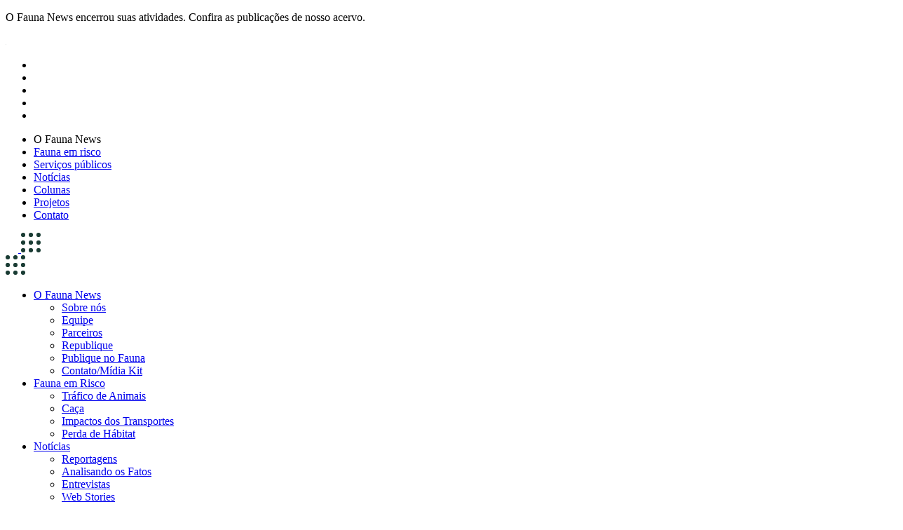

--- FILE ---
content_type: text/html; charset=UTF-8
request_url: https://faunanews.com.br/naja-kaouthia-mas-poderia-ser-naja-coach-a-que-nos-ensinou-o-perigo-de-manter-animais-silvestres-em-cativeiro-domestico/
body_size: 17928
content:
<!DOCTYPE html><html dir="ltr" lang="pt-BR" prefix="og: https://ogp.me/ns#" class="no-js"><head><script data-no-optimize="1">var litespeed_docref=sessionStorage.getItem("litespeed_docref");litespeed_docref&&(Object.defineProperty(document,"referrer",{get:function(){return litespeed_docref}}),sessionStorage.removeItem("litespeed_docref"));</script><meta charset="UTF-8"><meta http-equiv="X-UA-Compatible" content="IE=edge,chrome=1"><meta name="viewport" content="width=device-width, initial-scale=1, shrink-to-fit=no"> <script type="litespeed/javascript" data-src="https://www.googletagmanager.com/gtag/js?id=G-CTR51VDME5"></script> <script type="litespeed/javascript">window.dataLayer=window.dataLayer||[];function gtag(){dataLayer.push(arguments)}
gtag('js',new Date());gtag('config','G-CTR51VDME5')</script> <link rel="icon" href="https://faunanews.com.br/wp-content/themes/faunanews/assets/images/favicon.png" /><title>Naja kaouthia, mas poderia ser Naja coach, a que nos ensinou o perigo de manter silvestres em cativeiro doméstico - Fauna News</title><meta name="description" content="Por Roberto Cabral BorgesBiólogo, mestre em Ecologia e agente de fiscalização ambiental do Ibama. nalinhadefrente@faunanews.com.brO acidente com a naja em Brasília expôs o perigo e o próprio tráfico de serpentes silvestres, que viceja no Brasil. A importação de répteis está expressamente proibida desde 1998 com a edição da portaria do Ibama nº 93 e, antes, dependia" /><meta name="robots" content="max-image-preview:large" /><meta name="author" content="Fauna News"/><link rel="canonical" href="https://faunanews.com.br/naja-kaouthia-mas-poderia-ser-naja-coach-a-que-nos-ensinou-o-perigo-de-manter-animais-silvestres-em-cativeiro-domestico/" /><meta name="generator" content="All in One SEO (AIOSEO) 4.9.3" /><meta property="og:locale" content="pt_BR" /><meta property="og:site_name" content="Fauna News - Portal de notícias especializado em animais silvestres" /><meta property="og:type" content="article" /><meta property="og:title" content="Naja kaouthia, mas poderia ser Naja coach, a que nos ensinou o perigo de manter silvestres em cativeiro doméstico - Fauna News" /><meta property="og:description" content="Por Roberto Cabral BorgesBiólogo, mestre em Ecologia e agente de fiscalização ambiental do Ibama. nalinhadefrente@faunanews.com.brO acidente com a naja em Brasília expôs o perigo e o próprio tráfico de serpentes silvestres, que viceja no Brasil. A importação de répteis está expressamente proibida desde 1998 com a edição da portaria do Ibama nº 93 e, antes, dependia" /><meta property="og:url" content="https://faunanews.com.br/naja-kaouthia-mas-poderia-ser-naja-coach-a-que-nos-ensinou-o-perigo-de-manter-animais-silvestres-em-cativeiro-domestico/" /><meta property="og:image" content="https://faunanews.com.br/wp-content/uploads/2020/07/Naja-kaouthia-cabral-1.jpeg" /><meta property="og:image:secure_url" content="https://faunanews.com.br/wp-content/uploads/2020/07/Naja-kaouthia-cabral-1.jpeg" /><meta property="og:image:width" content="1280" /><meta property="og:image:height" content="720" /><meta property="article:published_time" content="2020-07-14T08:40:28+00:00" /><meta property="article:modified_time" content="2023-07-10T14:42:31+00:00" /><meta name="twitter:card" content="summary_large_image" /><meta name="twitter:title" content="Naja kaouthia, mas poderia ser Naja coach, a que nos ensinou o perigo de manter silvestres em cativeiro doméstico - Fauna News" /><meta name="twitter:description" content="Por Roberto Cabral BorgesBiólogo, mestre em Ecologia e agente de fiscalização ambiental do Ibama. nalinhadefrente@faunanews.com.brO acidente com a naja em Brasília expôs o perigo e o próprio tráfico de serpentes silvestres, que viceja no Brasil. A importação de répteis está expressamente proibida desde 1998 com a edição da portaria do Ibama nº 93 e, antes, dependia" /><meta name="twitter:image" content="https://faunanews.com.br/wp-content/uploads/2020/07/Naja-kaouthia-cabral-1.jpeg" /> <script type="application/ld+json" class="aioseo-schema">{"@context":"https:\/\/schema.org","@graph":[{"@type":"BlogPosting","@id":"https:\/\/faunanews.com.br\/naja-kaouthia-mas-poderia-ser-naja-coach-a-que-nos-ensinou-o-perigo-de-manter-animais-silvestres-em-cativeiro-domestico\/#blogposting","name":"Naja kaouthia, mas poderia ser Naja coach, a que nos ensinou o perigo de manter silvestres em cativeiro dom\u00e9stico - Fauna News","headline":"Naja kaouthia, mas poderia ser Naja coach, a que nos ensinou o perigo de manter silvestres em cativeiro dom\u00e9stico","author":{"@id":"https:\/\/faunanews.com.br\/author\/faunanews\/#author"},"publisher":{"@id":"https:\/\/faunanews.com.br\/#organization"},"image":{"@type":"ImageObject","url":"https:\/\/faunanews.com.br\/wp-content\/uploads\/2020\/07\/Naja-kaouthia-cabral-1.jpeg","width":1280,"height":720,"caption":"Serpente Naja kaouthia que protagonizou o caso   de tr\u00e1fico de animais de Bras\u00edlia - Foto: Roberto Cabral Borges"},"datePublished":"2020-07-14T05:40:28-03:00","dateModified":"2023-07-10T11:42:31-03:00","inLanguage":"pt-BR","mainEntityOfPage":{"@id":"https:\/\/faunanews.com.br\/naja-kaouthia-mas-poderia-ser-naja-coach-a-que-nos-ensinou-o-perigo-de-manter-animais-silvestres-em-cativeiro-domestico\/#webpage"},"isPartOf":{"@id":"https:\/\/faunanews.com.br\/naja-kaouthia-mas-poderia-ser-naja-coach-a-que-nos-ensinou-o-perigo-de-manter-animais-silvestres-em-cativeiro-domestico\/#webpage"},"articleSection":"Colunas, Na Linha de Frente"},{"@type":"BreadcrumbList","@id":"https:\/\/faunanews.com.br\/naja-kaouthia-mas-poderia-ser-naja-coach-a-que-nos-ensinou-o-perigo-de-manter-animais-silvestres-em-cativeiro-domestico\/#breadcrumblist","itemListElement":[{"@type":"ListItem","@id":"https:\/\/faunanews.com.br#listItem","position":1,"name":"In\u00edcio","item":"https:\/\/faunanews.com.br","nextItem":{"@type":"ListItem","@id":"https:\/\/faunanews.com.br\/category\/colunas\/#listItem","name":"Colunas"}},{"@type":"ListItem","@id":"https:\/\/faunanews.com.br\/category\/colunas\/#listItem","position":2,"name":"Colunas","item":"https:\/\/faunanews.com.br\/category\/colunas\/","nextItem":{"@type":"ListItem","@id":"https:\/\/faunanews.com.br\/category\/colunas\/na-linha-de-frente\/#listItem","name":"Na Linha de Frente"},"previousItem":{"@type":"ListItem","@id":"https:\/\/faunanews.com.br#listItem","name":"In\u00edcio"}},{"@type":"ListItem","@id":"https:\/\/faunanews.com.br\/category\/colunas\/na-linha-de-frente\/#listItem","position":3,"name":"Na Linha de Frente","item":"https:\/\/faunanews.com.br\/category\/colunas\/na-linha-de-frente\/","nextItem":{"@type":"ListItem","@id":"https:\/\/faunanews.com.br\/naja-kaouthia-mas-poderia-ser-naja-coach-a-que-nos-ensinou-o-perigo-de-manter-animais-silvestres-em-cativeiro-domestico\/#listItem","name":"Naja kaouthia, mas poderia ser Naja coach, a que nos ensinou o perigo de manter silvestres em cativeiro dom\u00e9stico"},"previousItem":{"@type":"ListItem","@id":"https:\/\/faunanews.com.br\/category\/colunas\/#listItem","name":"Colunas"}},{"@type":"ListItem","@id":"https:\/\/faunanews.com.br\/naja-kaouthia-mas-poderia-ser-naja-coach-a-que-nos-ensinou-o-perigo-de-manter-animais-silvestres-em-cativeiro-domestico\/#listItem","position":4,"name":"Naja kaouthia, mas poderia ser Naja coach, a que nos ensinou o perigo de manter silvestres em cativeiro dom\u00e9stico","previousItem":{"@type":"ListItem","@id":"https:\/\/faunanews.com.br\/category\/colunas\/na-linha-de-frente\/#listItem","name":"Na Linha de Frente"}}]},{"@type":"Organization","@id":"https:\/\/faunanews.com.br\/#organization","name":"Fauna News","description":"Portal de not\u00edcias especializado em animais silvestres","url":"https:\/\/faunanews.com.br\/","logo":{"@type":"ImageObject","url":"https:\/\/faunanews.com.br\/wp-content\/uploads\/2023\/07\/logo-faunanews-email-2.png","@id":"https:\/\/faunanews.com.br\/naja-kaouthia-mas-poderia-ser-naja-coach-a-que-nos-ensinou-o-perigo-de-manter-animais-silvestres-em-cativeiro-domestico\/#organizationLogo","width":137,"height":65},"image":{"@id":"https:\/\/faunanews.com.br\/naja-kaouthia-mas-poderia-ser-naja-coach-a-que-nos-ensinou-o-perigo-de-manter-animais-silvestres-em-cativeiro-domestico\/#organizationLogo"}},{"@type":"Person","@id":"https:\/\/faunanews.com.br\/author\/faunanews\/#author","url":"https:\/\/faunanews.com.br\/author\/faunanews\/","name":"Fauna News","image":{"@type":"ImageObject","@id":"https:\/\/faunanews.com.br\/naja-kaouthia-mas-poderia-ser-naja-coach-a-que-nos-ensinou-o-perigo-de-manter-animais-silvestres-em-cativeiro-domestico\/#authorImage","url":"https:\/\/secure.gravatar.com\/avatar\/9276985a31c1fcdffc9b65088d55c9385992a457c07c6d5cb373d7ccaec9a358?s=96&d=mm&r=g","width":96,"height":96,"caption":"Fauna News"}},{"@type":"WebPage","@id":"https:\/\/faunanews.com.br\/naja-kaouthia-mas-poderia-ser-naja-coach-a-que-nos-ensinou-o-perigo-de-manter-animais-silvestres-em-cativeiro-domestico\/#webpage","url":"https:\/\/faunanews.com.br\/naja-kaouthia-mas-poderia-ser-naja-coach-a-que-nos-ensinou-o-perigo-de-manter-animais-silvestres-em-cativeiro-domestico\/","name":"Naja kaouthia, mas poderia ser Naja coach, a que nos ensinou o perigo de manter silvestres em cativeiro dom\u00e9stico - Fauna News","description":"Por Roberto Cabral BorgesBi\u00f3logo, mestre em Ecologia e agente de fiscaliza\u00e7\u00e3o ambiental do Ibama. nalinhadefrente@faunanews.com.brO acidente com a naja em Bras\u00edlia exp\u00f4s o perigo e o pr\u00f3prio tr\u00e1fico de serpentes silvestres, que viceja no Brasil. A importa\u00e7\u00e3o de r\u00e9pteis est\u00e1 expressamente proibida desde 1998 com a edi\u00e7\u00e3o da portaria do Ibama n\u00ba 93 e, antes, dependia","inLanguage":"pt-BR","isPartOf":{"@id":"https:\/\/faunanews.com.br\/#website"},"breadcrumb":{"@id":"https:\/\/faunanews.com.br\/naja-kaouthia-mas-poderia-ser-naja-coach-a-que-nos-ensinou-o-perigo-de-manter-animais-silvestres-em-cativeiro-domestico\/#breadcrumblist"},"author":{"@id":"https:\/\/faunanews.com.br\/author\/faunanews\/#author"},"creator":{"@id":"https:\/\/faunanews.com.br\/author\/faunanews\/#author"},"image":{"@type":"ImageObject","url":"https:\/\/faunanews.com.br\/wp-content\/uploads\/2020\/07\/Naja-kaouthia-cabral-1.jpeg","@id":"https:\/\/faunanews.com.br\/naja-kaouthia-mas-poderia-ser-naja-coach-a-que-nos-ensinou-o-perigo-de-manter-animais-silvestres-em-cativeiro-domestico\/#mainImage","width":1280,"height":720,"caption":"Serpente Naja kaouthia que protagonizou o caso   de tr\u00e1fico de animais de Bras\u00edlia - Foto: Roberto Cabral Borges"},"primaryImageOfPage":{"@id":"https:\/\/faunanews.com.br\/naja-kaouthia-mas-poderia-ser-naja-coach-a-que-nos-ensinou-o-perigo-de-manter-animais-silvestres-em-cativeiro-domestico\/#mainImage"},"datePublished":"2020-07-14T05:40:28-03:00","dateModified":"2023-07-10T11:42:31-03:00"},{"@type":"WebSite","@id":"https:\/\/faunanews.com.br\/#website","url":"https:\/\/faunanews.com.br\/","name":"Fauna News","description":"Portal de not\u00edcias especializado em animais silvestres","inLanguage":"pt-BR","publisher":{"@id":"https:\/\/faunanews.com.br\/#organization"}}]}</script> <link rel="alternate" title="oEmbed (JSON)" type="application/json+oembed" href="https://faunanews.com.br/wp-json/oembed/1.0/embed?url=https%3A%2F%2Ffaunanews.com.br%2Fnaja-kaouthia-mas-poderia-ser-naja-coach-a-que-nos-ensinou-o-perigo-de-manter-animais-silvestres-em-cativeiro-domestico%2F" /><link rel="alternate" title="oEmbed (XML)" type="text/xml+oembed" href="https://faunanews.com.br/wp-json/oembed/1.0/embed?url=https%3A%2F%2Ffaunanews.com.br%2Fnaja-kaouthia-mas-poderia-ser-naja-coach-a-que-nos-ensinou-o-perigo-de-manter-animais-silvestres-em-cativeiro-domestico%2F&#038;format=xml" /><link rel="EditURI" type="application/rsd+xml" title="RSD" href="https://faunanews.com.br/xmlrpc.php?rsd" /><link rel='shortlink' href='https://faunanews.com.br/?p=8588' /><meta name="onesignal" content="wordpress-plugin"/></head><body class="pages single-page"><main><div class="notify-all"><p>O Fauna News encerrou suas atividades. Confira as publicações de nosso acervo.</p></div><nav class="navbar navbar-default navbar-expand-lg navbar-light" role="navigation"><div class="container"><div class="row w-100 m-0-auto align-items-center"><div class="col-12 p-0"><div class="navbar-header"><div class="opts align-items-center"> <a class="navbar-brand" href="https://faunanews.com.br"> <img width="1" height="1" src="https://faunanews.com.br/wp-content/uploads/2023/05/logo-faunanews.svg" class="attachment-medium_large size-medium_large" alt="Fauna News" decoding="async" /> </a><div><ul class="social d-none d-md-flex d-xl-none"><li class="instagram"> <a target="_blank" title="Instagram" href="https://www.instagram.com/faunanews/"> <i class="fab fa-instagram"></i> </a></li><li class="facebook"> <a target="_blank" title="Facebook" href="https://www.facebook.com/faunanews/"> <i class="fab fa-facebook-f"></i> </a></li><li class="threads"> <a target="_blank" title="Threads" href="https://www.threads.net/@faunanews"> <i class="fa-brands fa-threads"></i> </a></li><li class="linkedin"> <a target="_blank" title="Linkedin" href="https://www.linkedin.com/company/faunanews/"> <i class="fab fa-linkedin-in"></i> </a></li><li class="youtube"> <a target="_blank" title="Youtube" href="https://www.youtube.com/FaunaNews"> <i class="fas fa-play"></i> </a></li></ul><div class="nav nav-home navbar-nav"><div class="menu-menu-principal-container"><ul id="menu-menu-principal" class="menu"><li id="menu-item-35" class="arrow menu-item menu-item-type-custom menu-item-object-custom menu-item-35"><a rel="406">O Fauna News</a></li><li id="menu-item-36" class="arrow menu-item menu-item-type-custom menu-item-object-custom menu-item-36"><a rel="56" href="#">Fauna em risco</a></li><li id="menu-item-61082" class="menu-item menu-item-type-post_type menu-item-object-page menu-item-61082"><a href="https://faunanews.com.br/animais-silvestres-encontre-o-servico-que-voce-precisa/">Serviços públicos</a></li><li id="menu-item-37" class="arrow menu-item menu-item-type-custom menu-item-object-custom menu-item-37"><a rel="399" href="#">Notícias</a></li><li id="menu-item-38" class="arrow menu-item menu-item-type-custom menu-item-object-custom menu-item-38"><a rel="407" href="#">Colunas</a></li><li id="menu-item-41" class="arrow menu-item menu-item-type-custom menu-item-object-custom menu-item-41"><a rel="75" href="#">Projetos</a></li><li id="menu-item-398" class="menu-item menu-item-type-post_type menu-item-object-page menu-item-398"><a href="https://faunanews.com.br/contato/">Contato</a></li></ul></div></div> <span class="search d-flex align-items-center"> <a href="javascript:void(0)" title="Buscar"> <svg width="18" height="18" viewBox="0 0 18 18" fill="none" xmlns="http://www.w3.org/2000/svg"> <path d="M14.001 12.7532L17.5552 16.3066L16.381 17.4808L12.8276 13.9266C11.5055 14.9865 9.86097 15.5629 8.16643 15.5605C4.04379 15.5605 0.697876 12.2146 0.697876 8.09197C0.697876 3.96933 4.04379 0.623413 8.16643 0.623413C12.2891 0.623413 15.635 3.96933 15.635 8.09197C15.6374 9.7865 15.0609 11.431 14.001 12.7532ZM12.3364 12.1374C13.3895 11.0544 13.9777 9.60263 13.9753 8.09197C13.9753 4.88215 11.3754 2.28309 8.16643 2.28309C4.95661 2.28309 2.35756 4.88215 2.35756 8.09197C2.35756 11.301 4.95661 13.9008 8.16643 13.9008C9.6771 13.9032 11.1289 13.3151 12.2119 12.2619L12.3364 12.1374Z" fill="white"/> </svg> </a> </span> <a href="javascript:void(0)" class="menu-bar-view" title="Abrir menu"> <svg width="28" height="28" viewBox="0 0 28 28" fill="none" xmlns="http://www.w3.org/2000/svg"> <circle cx="3.04348" cy="3.04348" r="3.04348" fill="#1A3C34"/> <circle cx="3.04348" cy="14" r="3.04348" fill="#1A3C34"/> <circle cx="3.04348" cy="24.9565" r="3.04348" fill="#1A3C34"/> <circle cx="14.0003" cy="3.04348" r="3.04348" fill="#1A3C34"/> <circle cx="14.0003" cy="14" r="3.04348" fill="#1A3C34"/> <circle cx="14.0003" cy="24.9565" r="3.04348" fill="#1A3C34"/> <circle cx="24.9564" cy="3.04348" r="3.04348" fill="#1A3C34"/> <circle cx="24.9564" cy="14" r="3.04348" fill="#1A3C34"/> <circle cx="24.9564" cy="24.9565" r="3.04348" fill="#1A3C34"/> </svg> </a> <a href="javascript:void(0)" class="d-flex d-xl-none menu-bar-main"><div class="hamburguer"> <svg width="28" height="28" viewBox="0 0 28 28" fill="none" xmlns="http://www.w3.org/2000/svg"> <circle cx="3.04348" cy="3.04348" r="3.04348" fill="#1A3C34"/> <circle cx="3.04348" cy="14" r="3.04348" fill="#1A3C34"/> <circle cx="3.04348" cy="24.9565" r="3.04348" fill="#1A3C34"/> <circle cx="14.0003" cy="3.04348" r="3.04348" fill="#1A3C34"/> <circle cx="14.0003" cy="14" r="3.04348" fill="#1A3C34"/> <circle cx="14.0003" cy="24.9565" r="3.04348" fill="#1A3C34"/> <circle cx="24.9564" cy="3.04348" r="3.04348" fill="#1A3C34"/> <circle cx="24.9564" cy="14" r="3.04348" fill="#1A3C34"/> <circle cx="24.9564" cy="24.9565" r="3.04348" fill="#1A3C34"/> </svg></div> </a></div></div></div></div></div></div><div class="mega-submenu"><div class="container"><div class="row"><div class="col-12 col-xxl-11"><div class="menu-submenus-container"><ul id="menu-submenus" class="menu"><li id="menu-item-406" class="simple menu-item menu-item-type-post_type menu-item-object-page menu-item-has-children menu-item-406"><a rel="35" href="https://faunanews.com.br/sobre-nos/">O Fauna News</a><ul class="sub-menu"><li id="menu-item-55" class="menu-item menu-item-type-post_type menu-item-object-page menu-item-55"><a href="https://faunanews.com.br/sobre-nos/">Sobre nós</a></li><li id="menu-item-54" class="menu-item menu-item-type-post_type menu-item-object-page menu-item-54"><a href="https://faunanews.com.br/equipe/">Equipe</a></li><li id="menu-item-53" class="menu-item menu-item-type-post_type menu-item-object-page menu-item-53"><a href="https://faunanews.com.br/parceiros/">Parceiros</a></li><li id="menu-item-52" class="menu-item menu-item-type-post_type menu-item-object-page menu-item-52"><a href="https://faunanews.com.br/republique/">Republique</a></li><li id="menu-item-51" class="menu-item menu-item-type-post_type menu-item-object-page menu-item-51"><a href="https://faunanews.com.br/publique-no-fauna-news/">Publique no Fauna</a></li><li id="menu-item-405" class="menu-item menu-item-type-post_type menu-item-object-page menu-item-405"><a href="https://faunanews.com.br/contato/">Contato/Mídia Kit</a></li></ul></li><li id="menu-item-56" class="simple no-click menu-item menu-item-type-custom menu-item-object-custom menu-item-has-children menu-item-56"><a rel="36" href="#">Fauna em Risco</a><ul class="sub-menu"><li id="menu-item-299" class="menu-item menu-item-type-post_type menu-item-object-page menu-item-299"><a href="https://faunanews.com.br/trafico-de-animais/">Tráfico de Animais</a></li><li id="menu-item-236" class="menu-item menu-item-type-post_type menu-item-object-page menu-item-236"><a href="https://faunanews.com.br/sobre-a-caca/">Caça</a></li><li id="menu-item-355" class="menu-item menu-item-type-post_type menu-item-object-page menu-item-355"><a href="https://faunanews.com.br/impacto-dos-transportes/">Impactos dos Transportes</a></li><li id="menu-item-354" class="menu-item menu-item-type-post_type menu-item-object-page menu-item-354"><a href="https://faunanews.com.br/sobre-a-perda-de-habitat/">Perda de Hábitat</a></li></ul></li><li id="menu-item-399" class="simple menu-item menu-item-type-taxonomy menu-item-object-category menu-item-has-children menu-item-399"><a rel="37" href="https://faunanews.com.br/category/noticias/">Notícias</a><ul class="sub-menu"><li id="menu-item-74" class="menu-item menu-item-type-taxonomy menu-item-object-category menu-item-74"><a href="https://faunanews.com.br/category/noticias/reportagens/">Reportagens</a></li><li id="menu-item-72" class="menu-item menu-item-type-taxonomy menu-item-object-category menu-item-72"><a href="https://faunanews.com.br/category/noticias/analisando-os-fatos/">Analisando os Fatos</a></li><li id="menu-item-73" class="menu-item menu-item-type-taxonomy menu-item-object-category menu-item-73"><a href="https://faunanews.com.br/category/noticias/entrevistas/">Entrevistas</a></li><li id="menu-item-61084" class="menu-item menu-item-type-post_type menu-item-object-page menu-item-61084"><a href="https://faunanews.com.br/web-stories/">Web Stories</a></li></ul></li><li id="menu-item-407" class="simple menu-item menu-item-type-taxonomy menu-item-object-category current-post-ancestor current-menu-parent current-post-parent menu-item-has-children menu-item-407"><a rel="38" href="https://faunanews.com.br/category/colunas/">Colunas</a><ul class="sub-menu"><li id="menu-item-59" class="menu-item menu-item-type-taxonomy menu-item-object-category menu-item-59"><a href="https://faunanews.com.br/category/colunas/aquaticos/">Aquáticos</a></li><li id="menu-item-60" class="menu-item menu-item-type-taxonomy menu-item-object-category menu-item-60"><a href="https://faunanews.com.br/category/colunas/educacao-ambiental/">Educação Ambiental</a></li><li id="menu-item-61" class="menu-item menu-item-type-taxonomy menu-item-object-category menu-item-61"><a href="https://faunanews.com.br/category/colunas/fauna-e-transportes/">Fauna e Transportes</a></li><li id="menu-item-62" class="menu-item menu-item-type-taxonomy menu-item-object-category menu-item-62"><a href="https://faunanews.com.br/category/colunas/invertebrados/">Invertebrados</a></li><li id="menu-item-63" class="menu-item menu-item-type-taxonomy menu-item-object-category current-post-ancestor current-menu-parent current-post-parent menu-item-63"><a href="https://faunanews.com.br/category/colunas/na-linha-de-frente/">Na Linha de Frente</a></li><li id="menu-item-64" class="menu-item menu-item-type-taxonomy menu-item-object-category menu-item-64"><a href="https://faunanews.com.br/category/colunas/observacao-de-aves/">Observação de Aves</a></li><li id="menu-item-65" class="menu-item menu-item-type-taxonomy menu-item-object-category menu-item-65"><a href="https://faunanews.com.br/category/colunas/olha-o-bicho/">Olha o Bicho!</a></li><li id="menu-item-66" class="menu-item menu-item-type-taxonomy menu-item-object-category menu-item-66"><a href="https://faunanews.com.br/category/colunas/photo-animal/">Photo Animal</a></li><li id="menu-item-62119" class="menu-item menu-item-type-taxonomy menu-item-object-category menu-item-62119"><a href="https://faunanews.com.br/category/colunas/politicas-publicas/">Políticas Públicas</a></li><li id="menu-item-67" class="menu-item menu-item-type-taxonomy menu-item-object-category menu-item-67"><a href="https://faunanews.com.br/category/colunas/saude-bicho-e-gente/">Saúde, Bicho e Gente</a></li><li id="menu-item-68" class="menu-item menu-item-type-taxonomy menu-item-object-category menu-item-68"><a href="https://faunanews.com.br/category/colunas/segunda-chance/">Segunda Chance</a></li><li id="menu-item-69" class="menu-item menu-item-type-taxonomy menu-item-object-category menu-item-69"><a href="https://faunanews.com.br/category/colunas/tunel-do-tempo/">Túnel do Tempo</a></li><li id="menu-item-404" class="menu-item menu-item-type-taxonomy menu-item-object-category menu-item-404"><a href="https://faunanews.com.br/category/colunas/universo-cetras/">Universo Cetras</a></li></ul></li><li id="menu-item-75" class="simple no-click menu-item menu-item-type-custom menu-item-object-custom menu-item-has-children menu-item-75"><a rel="41" href="#">Projetos</a><ul class="sub-menu"><li id="menu-item-61083" class="menu-item menu-item-type-post_type menu-item-object-page menu-item-61083"><a href="https://faunanews.com.br/podcasts/">Podcast</a></li><li id="menu-item-55470" class="menu-item menu-item-type-post_type menu-item-object-page menu-item-55470"><a href="https://faunanews.com.br/livros-do-fauna/">Livros do Fauna</a></li><li id="menu-item-58193" class="menu-item menu-item-type-post_type menu-item-object-page menu-item-58193"><a href="https://faunanews.com.br/nova-geracao/">Nova Geração</a></li><li id="menu-item-58195" class="menu-item menu-item-type-post_type menu-item-object-page menu-item-58195"><a href="https://faunanews.com.br/votepormim/">#VotePorMim</a></li><li id="menu-item-63654" class="menu-item menu-item-type-post_type menu-item-object-page menu-item-63654"><a href="https://faunanews.com.br/missao-fauna/">Missão Fauna</a></li><li id="menu-item-58280" class="menu-item menu-item-type-custom menu-item-object-custom menu-item-58280"><a target="_blank" href="https://conteudo.digitalista.com.br/curso-online-de-comunicacao-e-jornalismo-ambiental">Cursos</a></li></ul></li></ul></div></div></div></div></div></nav><div class="top-space"></div><div class="collapse navbar-collapse desktop" id="navbar-content"><div> <a href="javascript:void(0);" class="close-menu"><i></i></a><div class="column part-1"> <a class="d-flex d-sm-none navbar-brand" href="https://faunanews.com.br"> <noscript><img width="1" height="1" src="https://faunanews.com.br/wp-content/uploads/2023/05/logo-fauna-rodape.svg" class="attachment-medium_large size-medium_large" alt="Fauna News" decoding="async" /></noscript><img width="1" height="1" src='data:image/svg+xml,%3Csvg%20xmlns=%22http://www.w3.org/2000/svg%22%20viewBox=%220%200%201%201%22%3E%3C/svg%3E' data-src="https://faunanews.com.br/wp-content/uploads/2023/05/logo-fauna-rodape.svg" class="lazyload attachment-medium_large size-medium_large" alt="Fauna News" decoding="async" /> </a><div class="nav nav-home navbar-nav"><div class="menu-menu-lateral-container"><ul id="menu-menu-lateral" class="menu"><li id="menu-item-425" class="menu-item menu-item-type-post_type menu-item-object-page menu-item-has-children menu-item-425"><a href="https://faunanews.com.br/sobre-nos/">O Fauna News</a><ul class="sub-menu"><li id="menu-item-426" class="menu-item menu-item-type-post_type menu-item-object-page menu-item-426"><a href="https://faunanews.com.br/sobre-nos/">Sobre nós</a></li><li id="menu-item-427" class="menu-item menu-item-type-post_type menu-item-object-page menu-item-427"><a href="https://faunanews.com.br/equipe/">Equipe</a></li><li id="menu-item-428" class="menu-item menu-item-type-post_type menu-item-object-page menu-item-428"><a href="https://faunanews.com.br/parceiros/">Parceiros</a></li><li id="menu-item-431" class="menu-item menu-item-type-post_type menu-item-object-page menu-item-431"><a href="https://faunanews.com.br/republique/">Republique</a></li><li id="menu-item-430" class="menu-item menu-item-type-post_type menu-item-object-page menu-item-430"><a href="https://faunanews.com.br/publique-no-fauna-news/">Publique no Fauna</a></li><li id="menu-item-429" class="menu-item menu-item-type-post_type menu-item-object-page menu-item-429"><a href="https://faunanews.com.br/contato/">Contato/Mídia Kit</a></li></ul></li><li id="menu-item-433" class="simple no-click menu-item menu-item-type-custom menu-item-object-custom menu-item-has-children menu-item-433"><a href="#">Fauna em Risco</a><ul class="sub-menu"><li id="menu-item-432" class="menu-item menu-item-type-post_type menu-item-object-page menu-item-432"><a href="https://faunanews.com.br/trafico-de-animais/">Tráfico de Animais</a></li><li id="menu-item-436" class="menu-item menu-item-type-post_type menu-item-object-page menu-item-436"><a href="https://faunanews.com.br/sobre-a-caca/">Caça</a></li><li id="menu-item-434" class="menu-item menu-item-type-post_type menu-item-object-page menu-item-434"><a href="https://faunanews.com.br/impacto-dos-transportes/">Impactos dos Transportes</a></li><li id="menu-item-435" class="menu-item menu-item-type-post_type menu-item-object-page menu-item-435"><a href="https://faunanews.com.br/sobre-a-perda-de-habitat/">Perda de Hábitat</a></li></ul></li><li id="menu-item-61081" class="menu-item menu-item-type-post_type menu-item-object-page menu-item-61081"><a href="https://faunanews.com.br/animais-silvestres-encontre-o-servico-que-voce-precisa/">Serviços públicos</a></li><li id="menu-item-54566" class="simple menu-item menu-item-type-taxonomy menu-item-object-category menu-item-has-children menu-item-54566"><a href="https://faunanews.com.br/category/noticias/">Notícias</a><ul class="sub-menu"><li id="menu-item-54562" class="menu-item menu-item-type-taxonomy menu-item-object-category menu-item-54562"><a href="https://faunanews.com.br/category/noticias/reportagens/">Reportagens</a></li><li id="menu-item-54563" class="menu-item menu-item-type-taxonomy menu-item-object-category menu-item-54563"><a href="https://faunanews.com.br/category/noticias/analisando-os-fatos/">Analisando os Fatos</a></li><li id="menu-item-54565" class="menu-item menu-item-type-taxonomy menu-item-object-category menu-item-54565"><a href="https://faunanews.com.br/category/noticias/entrevistas/">Entrevistas</a></li></ul></li><li id="menu-item-54567" class="simple menu-item menu-item-type-taxonomy menu-item-object-category current-post-ancestor current-menu-parent current-post-parent menu-item-has-children menu-item-54567"><a href="https://faunanews.com.br/category/colunas/">Colunas</a><ul class="sub-menu"><li id="menu-item-54568" class="menu-item menu-item-type-taxonomy menu-item-object-category menu-item-54568"><a href="https://faunanews.com.br/category/colunas/aquaticos/">Aquáticos</a></li><li id="menu-item-54569" class="menu-item menu-item-type-taxonomy menu-item-object-category menu-item-54569"><a href="https://faunanews.com.br/category/colunas/educacao-ambiental/">Educação Ambiental</a></li><li id="menu-item-54570" class="menu-item menu-item-type-taxonomy menu-item-object-category menu-item-54570"><a href="https://faunanews.com.br/category/colunas/fauna-e-transportes/">Fauna e Transportes</a></li><li id="menu-item-54571" class="menu-item menu-item-type-taxonomy menu-item-object-category menu-item-54571"><a href="https://faunanews.com.br/category/colunas/invertebrados/">Invertebrados</a></li><li id="menu-item-54572" class="menu-item menu-item-type-taxonomy menu-item-object-category current-post-ancestor current-menu-parent current-post-parent menu-item-54572"><a href="https://faunanews.com.br/category/colunas/na-linha-de-frente/">Na Linha de Frente</a></li><li id="menu-item-54573" class="menu-item menu-item-type-taxonomy menu-item-object-category menu-item-54573"><a href="https://faunanews.com.br/category/colunas/observacao-de-aves/">Observação de Aves</a></li><li id="menu-item-54574" class="menu-item menu-item-type-taxonomy menu-item-object-category menu-item-54574"><a href="https://faunanews.com.br/category/colunas/olha-o-bicho/">Olha o Bicho!</a></li><li id="menu-item-54575" class="menu-item menu-item-type-taxonomy menu-item-object-category menu-item-54575"><a href="https://faunanews.com.br/category/colunas/photo-animal/">Photo Animal</a></li><li id="menu-item-62117" class="menu-item menu-item-type-taxonomy menu-item-object-category menu-item-62117"><a href="https://faunanews.com.br/category/colunas/politicas-publicas/">Políticas Públicas</a></li><li id="menu-item-54576" class="menu-item menu-item-type-taxonomy menu-item-object-category menu-item-54576"><a href="https://faunanews.com.br/category/colunas/saude-bicho-e-gente/">Saúde, Bicho e Gente</a></li><li id="menu-item-54577" class="menu-item menu-item-type-taxonomy menu-item-object-category menu-item-54577"><a href="https://faunanews.com.br/category/colunas/segunda-chance/">Segunda Chance</a></li><li id="menu-item-54578" class="menu-item menu-item-type-taxonomy menu-item-object-category menu-item-54578"><a href="https://faunanews.com.br/category/colunas/tunel-do-tempo/">Túnel do Tempo</a></li><li id="menu-item-54579" class="menu-item menu-item-type-taxonomy menu-item-object-category menu-item-54579"><a href="https://faunanews.com.br/category/colunas/universo-cetras/">Universo Cetras</a></li></ul></li><li id="menu-item-54795" class="menu-item menu-item-type-post_type menu-item-object-page menu-item-54795"><a href="https://faunanews.com.br/web-stories/">Web Stories</a></li><li id="menu-item-54796" class="menu-item menu-item-type-post_type menu-item-object-page menu-item-54796"><a href="https://faunanews.com.br/podcasts/">Podcast</a></li><li id="menu-item-54580" class="simple no-click menu-item menu-item-type-custom menu-item-object-custom menu-item-has-children menu-item-54580"><a href="#">Projetos</a><ul class="sub-menu"><li id="menu-item-55471" class="menu-item menu-item-type-post_type menu-item-object-page menu-item-55471"><a href="https://faunanews.com.br/livros-do-fauna/">Livros do Fauna</a></li><li id="menu-item-58196" class="menu-item menu-item-type-post_type menu-item-object-page menu-item-58196"><a href="https://faunanews.com.br/nova-geracao/">Nova Geração</a></li><li id="menu-item-58197" class="menu-item menu-item-type-post_type menu-item-object-page menu-item-58197"><a href="https://faunanews.com.br/votepormim/">#VotePorMim</a></li><li id="menu-item-63653" class="menu-item menu-item-type-post_type menu-item-object-page menu-item-63653"><a href="https://faunanews.com.br/missao-fauna/">Missão Fauna</a></li><li id="menu-item-58279" class="menu-item menu-item-type-custom menu-item-object-custom menu-item-58279"><a target="_blank" href="https://conteudo.digitalista.com.br/curso-ao-vivo-de-comunicacao-e-jornalismo-ambiental">Cursos</a></li></ul></li><li id="menu-item-54797" class="menu-item menu-item-type-post_type menu-item-object-page menu-item-54797"><a href="https://faunanews.com.br/contato/">Contato</a></li></ul></div></div></div><div class="column part-2"><div class="share d-flex d-md-none"><ul class="social"><li class="instagram"> <a target="_blank" title="Instagram" href="https://www.instagram.com/faunanews/"> <i class="fab fa-instagram"></i> </a></li><li class="facebook"> <a target="_blank" title="Facebook" href="https://www.facebook.com/faunanews/"> <i class="fab fa-facebook-f"></i> </a></li><li class="threads"> <a target="_blank" title="Threads" href="https://www.threads.net/@faunanews"> <i class="fa-brands fa-threads"></i> </a></li><li class="linkedin"> <a target="_blank" title="Linkedin" href="https://www.linkedin.com/company/faunanews/"> <i class="fab fa-linkedin-in"></i> </a></li><li class="youtube"> <a target="_blank" title="Youtube" href="https://www.youtube.com/FaunaNews"> <i class="fas fa-play"></i> </a></li></ul></div></div></div></div><div class="container post-header single bloco-popup-profile"><div class="row"><div class="d-none d-lg-block wrapper-share-float"><div class="share-float "> <i class="icon-float-share"></i> <a target="_blank" class="wa" title="WhatsApp" href="https://api.whatsapp.com/send?text=Naja kaouthia, mas poderia ser Naja coach, a que nos ensinou o perigo de manter silvestres em cativeiro doméstico → https://faunanews.com.br/naja-kaouthia-mas-poderia-ser-naja-coach-a-que-nos-ensinou-o-perigo-de-manter-animais-silvestres-em-cativeiro-domestico/"><i class="fab fa-whatsapp"></i></a><div id="fb-root"></div><a title="Facebook" class="fb" onclick="openURLInPopup('http://www.facebook.com/sharer.php?u=https://faunanews.com.br/naja-kaouthia-mas-poderia-ser-naja-coach-a-que-nos-ensinou-o-perigo-de-manter-animais-silvestres-em-cativeiro-domestico/',600, 400); return false;" href="javascript:void(0);" target="_blank"><i class="fab fa-facebook-f"></i></a> <a class="in" title="Linkedin" href="javascript:void(0);" onclick="openURLInPopup('https://www.linkedin.com/shareArticle?mini=true&url=https://faunanews.com.br/naja-kaouthia-mas-poderia-ser-naja-coach-a-que-nos-ensinou-o-perigo-de-manter-animais-silvestres-em-cativeiro-domestico/&title=Naja kaouthia, mas poderia ser Naja coach, a que nos ensinou o perigo de manter silvestres em cativeiro doméstico',600, 400);return false;" target="_blank"><i class="fab fa-linkedin-in"></i></a> <a target="_blank" class="email" title="Compartilhar por e-mail" href="mailto:?subject=Naja kaouthia, mas poderia ser Naja coach, a que nos ensinou o perigo de manter silvestres em cativeiro doméstico&amp;body=Visite o site para ler o artigo https://faunanews.com.br/naja-kaouthia-mas-poderia-ser-naja-coach-a-que-nos-ensinou-o-perigo-de-manter-animais-silvestres-em-cativeiro-domestico/"><i class="fas fa-envelope"></i></a></div></div><div class="col-12 col-xl-11 offset-xl-1"><div id="display-ad-blackadnet-320x50" class="d-block d-lg-none google_pub pub_32050"></div><div class="row"><div class="col-12"><div class="box-cats"> <a href="https://faunanews.com.br/category/colunas/">Colunas</a> <a href="https://faunanews.com.br/category/colunas/na-linha-de-frente/">Na Linha de Frente</a></div></div></div><div class="row"><div class="col-12 col-12 col-lg-11 col-xxl-10"><h1>Naja kaouthia, mas poderia ser Naja coach, a que nos ensinou o perigo de manter silvestres em cativeiro doméstico</h1></div></div><div class="row"><div class="col-12 col-12 col-lg-11 col-xxl-10"><div class="info"><div class="block-date-local"> <span class="date"><i aria-hidden="true"></i> 14 de julho de 2020</span></div></div><div class="d-flex d-lg-none share-content footer"> <i class="icon-float-share"></i> <a target="_blank" class="wa" title="WhatsApp" href="https://api.whatsapp.com/send?text=https://faunanews.com.br/naja-kaouthia-mas-poderia-ser-naja-coach-a-que-nos-ensinou-o-perigo-de-manter-animais-silvestres-em-cativeiro-domestico/"><i class="fab fa-whatsapp"></i></a><div id="fb-root"></div><a title="Facebook" class="fb" onclick="openURLInPopup('http://www.facebook.com/sharer.php?u=https://faunanews.com.br/naja-kaouthia-mas-poderia-ser-naja-coach-a-que-nos-ensinou-o-perigo-de-manter-animais-silvestres-em-cativeiro-domestico/',600, 400); return false;" href="javascript:void(0);" target="_blank"><i class="fab fa-facebook-f"></i></a> <a class="in" title="Linkedin" href="javascript:void(0);" onclick="openURLInPopup('https://www.linkedin.com/shareArticle?mini=true&url=https://faunanews.com.br/naja-kaouthia-mas-poderia-ser-naja-coach-a-que-nos-ensinou-o-perigo-de-manter-animais-silvestres-em-cativeiro-domestico/&title=Naja kaouthia, mas poderia ser Naja coach, a que nos ensinou o perigo de manter silvestres em cativeiro doméstico',600, 400);return false;" target="_blank"><i class="fab fa-linkedin-in"></i></a> <a target="_blank" class="email" title="Compartilhar por e-mail" href="mailto:?subject=Naja kaouthia, mas poderia ser Naja coach, a que nos ensinou o perigo de manter silvestres em cativeiro doméstico&amp;body=Visite o site para ler o artigo https://faunanews.com.br/naja-kaouthia-mas-poderia-ser-naja-coach-a-que-nos-ensinou-o-perigo-de-manter-animais-silvestres-em-cativeiro-domestico/"><i class="fas fa-envelope"></i></a></div></div></div><div class="row post-in in-pub"><div class="col-12 col-12 col-lg-11 col-xl-9"><article> <picture class="single-post"> <img data-lazyloaded="1" src="[data-uri]" width="1280" height="720" data-src="https://faunanews.com.br/wp-content/uploads/2020/07/Naja-kaouthia-cabral-1.jpeg" class="attachment-full_image size-full_image" alt="Cobra naja" data-caption="Serpente Naja kaouthia que protagonizou o caso   de tráfico de animais de Brasília - Foto: Roberto Cabral Borges" decoding="async" fetchpriority="high" data-srcset="https://faunanews.com.br/wp-content/uploads/2020/07/Naja-kaouthia-cabral-1.jpeg 1280w, https://faunanews.com.br/wp-content/uploads/2020/07/Naja-kaouthia-cabral-1-1024x576.jpeg 1024w, https://faunanews.com.br/wp-content/uploads/2020/07/Naja-kaouthia-cabral-1-150x84.jpeg 150w" data-sizes="(max-width: 1280px) 100vw, 1280px" /><figcaption>Serpente Naja kaouthia que protagonizou o caso   de tráfico de animais de Brasília - Foto: Roberto Cabral Borges</figcaption> </picture><p>Por <a href="https://faunanews.com.br/na-linha-de-frente-quem-escreve/" target="_blank" rel="noopener noreferrer"><strong>Roberto Cabral Borges</strong></a></p><p>Biólogo, mestre em Ecologia e agente de fiscalização ambiental do Ibama. <br /><a href="mailto:nalinhadefrente@faunanews.com.br" target="_blank" rel="noopener noreferrer">nalinhadefrente@faunanews.com.br</a></p><p>O acidente com a naja em Brasília expôs o perigo e o próprio tráfico de serpentes silvestres, que viceja no Brasil. A importação de répteis está expressamente proibida desde 1998 com a edição da <a href="https://www.sema.df.gov.br/wp-conteudo/uploads/2017/09/Portaria-IBAMA-n%C2%BA-93-de-1998.pdf" target="_blank" rel="noopener noreferrer">portaria do Ibama nº 93</a> e, antes, dependia de parecer e licença do antigo Instituto Brasileiro de Desenvolvimento Florestal (IBDF) ou do Instituto de Meio Ambiente e dos Recursos Naturais Renováveis (Ibama). Portanto, a introdução e a manutenção, sem autorização, de naja no Brasil constituem delito ambiental e se relaciona com o tráfico de animais silvestres. Por ser animal asiático, sua presença em território nacional configura tráfico internacional.</p><p>Apenas em cinco dias de ação, após o acidente com a naja, em Brasília foram apreendidos animais oriundos da Ásia, da África e da América do Norte. O fato é de extrema preocupação para a biodiversidade brasileira. Se pensarmos no cenário nacional, Brasília, que está inserida no bioma Cerrado, foram apreendidas serpentes da Mata Atlântica, da Caatinga e da Amazônia. Embora o tráfico internacional seja preocupante, a possibilidade de reprodução de espécies exóticas no Brasil, como <i>corn snake</i>, entre outras, multiplica o risco, já que significa uma fonte doméstica de contaminação.</p><p>A bioinvasão é um dos principais fatores de declínio da biodiversidade, basicamente perdendo apenas para a destruição de habitat. Um dos exemplos clássicos é a invasão da ilha de Guam pela <i>Boiga irregulares</i>. A ilha de Guam é um dos territórios dos Estados Unidos da América e está localizada na micronésia no oceano Pacífico. <i>Boiga irregulares</i> é uma espécie de serpente que não ocorria na ilha e, quando foi introduzida no local, sozinha devastou populações de pássaros endêmicos, ou seja, que apenas existiam ali. <br />Esse é um exemplo dos problemas ambientais oriundos de espécies exóticas (não nativas de um lugar) quando soltas em um novo ambiente.</p><p>Em 2003, o Ibama foi pressionado para ceder a interesses de setores que queriam importar, reproduzir e vender pítons no Brasil. Argumentavam que o Brasil perdia um promissor negócio ao qual os estadunidenses abraçaram e que a restrição era inapropriada e contrária aos interesses econômicos nacionais. A verdade é que a venda de animais silvestres possui representatividade mínima em setor dominado por gatos e cães. Ademais, hoje, a Flórida sofre com a bioinvasão de pítons, que representam um risco às espécies nativas dos <i>everglades</i>. Afinal, a postura conservacionista do Brasil estava correta.</p><p>Mas o tráfico de serpentes não coloca em risco apenas a biodiversidade nacional. As najas são elapídeos, a mesma família das cobras-corais brasileiras e, como estas, são serpentes extremamente peçonhentas. A manutenção de serpentes peçonhentas em ambiente doméstico é proibida no Brasil. Usualmente as pessoas não estão preparadas para lidar com os animais que poderão fugir e causar acidentes.</p><p>No fato em questão, houve uma característica extra: a manipulação livre. A atividade consiste em manipular o animal com mãos livres e sem contenção. Ou seja, a pessoa se sujeita ao temperamento do animal naquele momento, podendo ser ou não picada. A ação já é insensata com serpentes nacionais que, em caso de acidente, existe soro na rede hospitalar. Realizá-lo com serpentes exóticas para as quais não se possui soro é brincar perigosamente com a vida.</p><figure id="attachment_8595" class="wp-caption alignleft" ><noscript><img decoding="async" src="https://faunanews.com.br/wp-content/uploads/2020/07/Naja-kaouthia-roberto-cabral-1024x570.jpeg" alt="Foto da cabela da naja" width="800" height="445" /></noscript><img class="lazyload" decoding="async" src='data:image/svg+xml,%3Csvg%20xmlns=%22http://www.w3.org/2000/svg%22%20viewBox=%220%200%20800%20445%22%3E%3C/svg%3E' data-src="https://faunanews.com.br/wp-content/uploads/2020/07/Naja-kaouthia-roberto-cabral-1024x570.jpeg" alt="Foto da cabela da naja" width="800" height="445" /><figcaption>as najas são elapídeos, serpentes extremamente peçonhentas &#8211; Foto: Roberto Cabral Borges</figcaption></figure><p>O tráfico de animais silvestres sempre sacrificou a vida de animais, o que, por si, deveria inibir a participação de estudantes de Medicina Veterinária, Biologia e outros cursos afins na atividade. Afinal, espera-se que essas pessoas gostem de animais e adotem uma conduta ética e responsável frente a eles. O caso da naja desnudou que o tráfico de animais silvestres pode, também, resultar em trágicas consequências para quem o realiza. Como são estudantes, esperamos que todos tenham aprendido a lição.</p><p style="text-align: center;"><em>O texto reflete posição pessoal e não, necessariamente, institucional.</em></p><p><a href="https://faunanews.com.br/category/na-linha-de-frente/" target="_blank" rel="noopener noreferrer">&#8211; Leia outros artigos da coluna <strong>NA LINHA DE FRENTE</strong></a></p><p style="text-align: center;"><i style="font-size: 12px; letter-spacing: 0.6px; text-align: center;">Observação: as opiniões, informações e dados divulgados<br /></i><i style="font-size: 12px; letter-spacing: 0.6px; text-align: center;">no artigo </i><i style="font-size: 12px; letter-spacing: 0.6px; text-align: center;">são de responsabilidade exclusiva de seu(s) autor(es)</i></p><div id="display-ad-blackadnet-728x90" class="d-none d-lg-block google_pub pub_72890"></div></article></div><div class="col-12 col-lg-2 p-0"><div id="display-ad-blackadnet-300x600" class="google_pub pub_300600"></div><div id="display-ad-blackadnet-300x250" class="google_pub pub_300250"></div></div></div></div></div></div><div class="container-fluid bloco-1-home bloco-posts-ws bloco-stories-podcast-single default-text"><div class="row"><div class="container"><div class="row"><div class="col-12"><h3>Acompanhe nossas web stories</h3><ul class="clean"><li> <a href="https://faunanews.com.br/web-stories/seis-curiosidades-sobre-o-sauim-de-coleira/" title="Seis curiosidades sobre o sauim-de-coleira"> <picture><noscript><img width="290" height="425" src="https://faunanews.com.br/wp-content/uploads/2024/07/cropped-revis_sauim_2024_Diogo_lagroteria9-290x425.jpg" class="attachment-290x425 size-290x425" alt="revis_sauim_2024_Diogo_lagroteria9" decoding="async" /></noscript><img width="290" height="425" src='data:image/svg+xml,%3Csvg%20xmlns=%22http://www.w3.org/2000/svg%22%20viewBox=%220%200%20290%20425%22%3E%3C/svg%3E' data-src="https://faunanews.com.br/wp-content/uploads/2024/07/cropped-revis_sauim_2024_Diogo_lagroteria9-290x425.jpg" class="lazyload attachment-290x425 size-290x425" alt="revis_sauim_2024_Diogo_lagroteria9" decoding="async" /></picture><article><h3>Seis curiosidades sobre o sauim-de-coleira</h3> <span>13/07/2024</span></article> </a></li><li> <a href="https://faunanews.com.br/web-stories/qual-a-diferenca-entre-sapos-ras-e-pererecas/" title="Qual a diferença entre sapos, rãs e pererecas?"> <picture><source data-srcset='' type='image/webp'><noscript><img width="290" height="425" src="https://faunanews.com.br/wp-content/uploads/2024/06/cropped-01-amphibian-apocalypse-nationalgeographic_2275084-290x425.webp" class="attachment-290x425 size-290x425" alt="01-amphibian-apocalypse-nationalgeographic_2275084" decoding="async" /></noscript><img width="290" height="425" src='data:image/svg+xml,%3Csvg%20xmlns=%22http://www.w3.org/2000/svg%22%20viewBox=%220%200%20290%20425%22%3E%3C/svg%3E' data-src="https://faunanews.com.br/wp-content/uploads/2024/06/cropped-01-amphibian-apocalypse-nationalgeographic_2275084-290x425.webp" class="lazyload attachment-290x425 size-290x425" alt="01-amphibian-apocalypse-nationalgeographic_2275084" decoding="async" /></picture><article><h3>Qual a diferença entre sapos, rãs e pererecas?</h3> <span>29/06/2024</span></article> </a></li><li> <a href="https://faunanews.com.br/web-stories/inspiracao-sertaneja-conheca-o-inhambu-chororo/" title="Inspiração sertaneja? Conheça o inhambu-chororó"> <picture><noscript><img width="290" height="425" src="https://faunanews.com.br/wp-content/uploads/2024/06/cropped-image-2-290x425.png" class="attachment-290x425 size-290x425" alt="image" decoding="async" /></noscript><img width="290" height="425" src='data:image/svg+xml,%3Csvg%20xmlns=%22http://www.w3.org/2000/svg%22%20viewBox=%220%200%20290%20425%22%3E%3C/svg%3E' data-src="https://faunanews.com.br/wp-content/uploads/2024/06/cropped-image-2-290x425.png" class="lazyload attachment-290x425 size-290x425" alt="image" decoding="async" /></picture><article><h3>Inspiração sertaneja? Conheça o inhambu-chororó</h3> <span>22/06/2024</span></article> </a></li><li> <a href="https://faunanews.com.br/web-stories/gaiolas-nao-arvores-sim-a-importancia-das-arvores-para-as-aves/" title="Gaiolas NÃO, árvores SIM! A importância das árvores para as aves"> <picture><noscript><img width="290" height="425" src="https://faunanews.com.br/wp-content/uploads/2024/06/cropped-Trafico_Topo_693x1203px-290x425.jpg" class="attachment-290x425 size-290x425" alt="Trafico_Topo_693x1203px" decoding="async" /></noscript><img width="290" height="425" src='data:image/svg+xml,%3Csvg%20xmlns=%22http://www.w3.org/2000/svg%22%20viewBox=%220%200%20290%20425%22%3E%3C/svg%3E' data-src="https://faunanews.com.br/wp-content/uploads/2024/06/cropped-Trafico_Topo_693x1203px-290x425.jpg" class="lazyload attachment-290x425 size-290x425" alt="Trafico_Topo_693x1203px" decoding="async" /></picture><article><h3>Gaiolas NÃO, árvores SIM! A importância das árvores para as aves</h3> <span>15/06/2024</span></article> </a></li><li> <a href="https://faunanews.com.br/web-stories/pequeno-e-forte-conheca-o-piolho-de-cobra-2/" title="Pequeno e forte: conheça o piolho-de-cobra"> <picture><source data-srcset='' type='image/webp'><noscript><img width="290" height="425" src="https://faunanews.com.br/wp-content/uploads/2024/06/cropped-piolho-de-cobra-1-290x425.webp" class="attachment-290x425 size-290x425" alt="piolho-de-cobra-1" decoding="async" /></noscript><img width="290" height="425" src='data:image/svg+xml,%3Csvg%20xmlns=%22http://www.w3.org/2000/svg%22%20viewBox=%220%200%20290%20425%22%3E%3C/svg%3E' data-src="https://faunanews.com.br/wp-content/uploads/2024/06/cropped-piolho-de-cobra-1-290x425.webp" class="lazyload attachment-290x425 size-290x425" alt="piolho-de-cobra-1" decoding="async" /></picture><article><h3>Pequeno e forte: conheça o piolho-de-cobra</h3> <span>08/06/2024</span></article> </a></li></ul></div></div> <span class="rect"></span></div></div></div><div class="container-fluid bloco-posts in-tax bloco-2-single-pr default-text no-news"><div class="row"><div class="container"><div class="row"><div class="col-12"><div class="header"><h2>Leia também</h2></div></div></div><div class="row"><div class="col-12"><div class="row"><div class="col-12"><ul class="clean"><li><article><div class="wrapper-figure"> <a class="l-figure" href="https://faunanews.com.br/mesosaurus-tenuidens-o-reptil-brasileiro-que-contou-duas-historias-sobre-a-vida-na-terra/"> <picture><source data-srcset='' type='image/webp'><noscript><img width="450" height="315" src="https://faunanews.com.br/wp-content/uploads/2025/05/Capa-Mesosaurus-tenuidens_wikimedia-commons-_kevmin-_1_-450x315.webp" class="attachment-476x315 size-476x315" alt="FAUNA NEWS O “réptil” brasileiro que contou duas histórias sobre a vida na Terra" data-caption="Fóssil de Mesosaurus tenuidens do Permiano da bacia do Paraná -Foto: Kevmin/CC BY-SA 3.0    " decoding="async" /></noscript><img width="450" height="315" src='data:image/svg+xml,%3Csvg%20xmlns=%22http://www.w3.org/2000/svg%22%20viewBox=%220%200%20450%20315%22%3E%3C/svg%3E' data-src="https://faunanews.com.br/wp-content/uploads/2025/05/Capa-Mesosaurus-tenuidens_wikimedia-commons-_kevmin-_1_-450x315.webp" class="lazyload attachment-476x315 size-476x315" alt="FAUNA NEWS O “réptil” brasileiro que contou duas histórias sobre a vida na Terra" data-caption="Fóssil de Mesosaurus tenuidens do Permiano da bacia do Paraná -Foto: Kevmin/CC BY-SA 3.0    " decoding="async" /></picture> </a></div><div class="content"> <span class="infos"> <a class="tag-category" href="https://faunanews.com.br/category/colunas/tunel-do-tempo/">Túnel do Tempo</a> <span>30/05/2025</span> </span> <a class="l-content" href="https://faunanews.com.br/mesosaurus-tenuidens-o-reptil-brasileiro-que-contou-duas-historias-sobre-a-vida-na-terra/" id="Mesosaurus tenuidens: o “réptil” brasileiro que contou duas histórias sobre a vida na Terra"><h4>Mesosaurus tenuidens: o “réptil” brasileiro que contou duas histórias sobre a vida na Terra</h4> <span class="link"> Leia mais <svg width="11" height="11" viewBox="0 0 12 12" fill="none" xmlns="http://www.w3.org/2000/svg"> <path fill-rule="evenodd" clip-rule="evenodd" d="M1.37976 0.808396L10.5231 0.808322C10.8387 0.808322 11.0945 1.06417 11.0945 1.37978L11.0945 10.9271C11.0945 11.2428 10.8387 11.4986 10.5231 11.4986C10.2075 11.4986 9.95161 11.2428 9.95161 10.9271L9.95161 2.75939L1.78386 10.9271C1.56069 11.1503 1.19886 11.1503 0.975695 10.9271C0.752528 10.704 0.752528 10.3422 0.975695 10.119L9.14345 1.95123L1.37976 1.95131C1.06416 1.95131 0.808308 1.69546 0.808307 1.37985C0.808307 1.06425 1.06416 0.808396 1.37976 0.808396Z" fill="#0197AA"/> </svg> </span> </a></div></article></li><li><article><div class="wrapper-figure"> <a class="l-figure" href="https://faunanews.com.br/fio-a-fio-palavra-a-palavra-um-ate-logo-aracnologico/"> <picture><source data-srcset='' type='image/webp'><noscript><img width="450" height="315" src="https://faunanews.com.br/wp-content/uploads/2025/05/spider-8267790-450x315.webp" class="attachment-476x315 size-476x315" alt="FAUNA NEWS Fio a fio, palavra a palavra: um até logo aracnológico" data-caption="Aranha em sua teia - Foto: Terski via Pixabay" decoding="async" /></noscript><img width="450" height="315" src='data:image/svg+xml,%3Csvg%20xmlns=%22http://www.w3.org/2000/svg%22%20viewBox=%220%200%20450%20315%22%3E%3C/svg%3E' data-src="https://faunanews.com.br/wp-content/uploads/2025/05/spider-8267790-450x315.webp" class="lazyload attachment-476x315 size-476x315" alt="FAUNA NEWS Fio a fio, palavra a palavra: um até logo aracnológico" data-caption="Aranha em sua teia - Foto: Terski via Pixabay" decoding="async" /></picture> </a></div><div class="content"> <span class="infos"> <a class="tag-category" href="https://faunanews.com.br/category/colunas/invertebrados/">Invertebrados</a> <span>30/05/2025</span> </span> <a class="l-content" href="https://faunanews.com.br/fio-a-fio-palavra-a-palavra-um-ate-logo-aracnologico/" id="Fio a fio, palavra a palavra: um até logo aracnológico"><h4>Fio a fio, palavra a palavra: um até logo aracnológico</h4> <span class="link"> Leia mais <svg width="11" height="11" viewBox="0 0 12 12" fill="none" xmlns="http://www.w3.org/2000/svg"> <path fill-rule="evenodd" clip-rule="evenodd" d="M1.37976 0.808396L10.5231 0.808322C10.8387 0.808322 11.0945 1.06417 11.0945 1.37978L11.0945 10.9271C11.0945 11.2428 10.8387 11.4986 10.5231 11.4986C10.2075 11.4986 9.95161 11.2428 9.95161 10.9271L9.95161 2.75939L1.78386 10.9271C1.56069 11.1503 1.19886 11.1503 0.975695 10.9271C0.752528 10.704 0.752528 10.3422 0.975695 10.119L9.14345 1.95123L1.37976 1.95131C1.06416 1.95131 0.808308 1.69546 0.808307 1.37985C0.808307 1.06425 1.06416 0.808396 1.37976 0.808396Z" fill="#0197AA"/> </svg> </span> </a></div></article></li><li><article><div class="wrapper-figure"> <a class="l-figure" href="https://faunanews.com.br/instituto-arara-azul-e-suas-acoes-de-educacao-ambiental/"> <picture><source data-srcset='' type='image/webp'><source data-srcset='' type='image/jpeg'><noscript><img width="450" height="315" src="https://faunanews.com.br/wp-content/uploads/2025/05/Foto-1-450x315.webp" class="attachment-476x315 size-476x315" alt="FAUNA NEWS Instituto Arara Azul e suas ações de educação ambiental" data-caption="Crianças de 4 anos participando da atividade dos sentidos, de forma lúdica - Foto: Instituto Arara Azul" decoding="async" /></noscript><img width="450" height="315" src='data:image/svg+xml,%3Csvg%20xmlns=%22http://www.w3.org/2000/svg%22%20viewBox=%220%200%20450%20315%22%3E%3C/svg%3E' data-src="https://faunanews.com.br/wp-content/uploads/2025/05/Foto-1-450x315.webp" class="lazyload attachment-476x315 size-476x315" alt="FAUNA NEWS Instituto Arara Azul e suas ações de educação ambiental" data-caption="Crianças de 4 anos participando da atividade dos sentidos, de forma lúdica - Foto: Instituto Arara Azul" decoding="async" /></picture> </a></div><div class="content"> <span class="infos"> <a class="tag-category" href="https://faunanews.com.br/category/colunas/educacao-ambiental/">Educação Ambiental</a> <span>29/05/2025</span> </span> <a class="l-content" href="https://faunanews.com.br/instituto-arara-azul-e-suas-acoes-de-educacao-ambiental/" id="Instituto Arara Azul e suas ações de educação ambiental"><h4>Instituto Arara Azul e suas ações de educação ambiental</h4> <span class="link"> Leia mais <svg width="11" height="11" viewBox="0 0 12 12" fill="none" xmlns="http://www.w3.org/2000/svg"> <path fill-rule="evenodd" clip-rule="evenodd" d="M1.37976 0.808396L10.5231 0.808322C10.8387 0.808322 11.0945 1.06417 11.0945 1.37978L11.0945 10.9271C11.0945 11.2428 10.8387 11.4986 10.5231 11.4986C10.2075 11.4986 9.95161 11.2428 9.95161 10.9271L9.95161 2.75939L1.78386 10.9271C1.56069 11.1503 1.19886 11.1503 0.975695 10.9271C0.752528 10.704 0.752528 10.3422 0.975695 10.119L9.14345 1.95123L1.37976 1.95131C1.06416 1.95131 0.808308 1.69546 0.808307 1.37985C0.808307 1.06425 1.06416 0.808396 1.37976 0.808396Z" fill="#0197AA"/> </svg> </span> </a></div></article></li></ul></div></div></div></div></div></div></div><footer class="container-fluid"><div class="row"><div class="container"><div class="row middle"><div class="col-12 col-md-6 col-xl-4"> <a class="logo" href="https://faunanews.com.br"> <picture><noscript><img width="1" height="1" src="https://faunanews.com.br/wp-content/uploads/2023/05/logo-fauna-rodape.svg" class="attachment-medium size-medium" alt="Fauna News" decoding="async" /></noscript><img width="1" height="1" src='data:image/svg+xml,%3Csvg%20xmlns=%22http://www.w3.org/2000/svg%22%20viewBox=%220%200%201%201%22%3E%3C/svg%3E' data-src="https://faunanews.com.br/wp-content/uploads/2023/05/logo-fauna-rodape.svg" class="lazyload attachment-medium size-medium" alt="Fauna News" decoding="async" /></picture> </a><p><a href="mailto:contato@faunanews.com.br" title="Enviar e-mail para Fauna News">contato@faunanews.com.br</a></p></div><div class="col-12 col-md-5 offset-md-1 offset-xl-0 col-xl-3 text-center-m"> <a class="member" href="https://ajor.org.br/" target="_blank"> <picture><noscript><img width="206" height="144" src="https://faunanews.com.br/wp-content/uploads/2023/05/image-member.png" class="attachment-medium size-medium" alt="Fauna News" decoding="async" srcset="https://faunanews.com.br/wp-content/uploads/2023/05/image-member.png 206w, https://faunanews.com.br/wp-content/uploads/2023/05/image-member-150x105.png 150w" sizes="(max-width: 206px) 100vw, 206px" /></noscript><img width="206" height="144" src='data:image/svg+xml,%3Csvg%20xmlns=%22http://www.w3.org/2000/svg%22%20viewBox=%220%200%20206%20144%22%3E%3C/svg%3E' data-src="https://faunanews.com.br/wp-content/uploads/2023/05/image-member.png" class="lazyload attachment-medium size-medium" alt="Fauna News" decoding="async" data-srcset="https://faunanews.com.br/wp-content/uploads/2023/05/image-member.png 206w, https://faunanews.com.br/wp-content/uploads/2023/05/image-member-150x105.png 150w" data-sizes="(max-width: 206px) 100vw, 206px" /></picture> </a><h4> REDES SOCIAIS</h4><ul class="social"><li class="instagram"> <a target="_blank" title="Instagram" href="https://www.instagram.com/faunanews/"> <i class="fab fa-instagram"></i> </a></li><li class="facebook"> <a target="_blank" title="Facebook" href="https://www.facebook.com/faunanews/"> <i class="fab fa-facebook-f"></i> </a></li><li class="threads"> <a target="_blank" title="Threads" href="https://www.threads.net/@faunanews"> <i class="fa-brands fa-threads"></i> </a></li><li class="linkedin"> <a target="_blank" title="Linkedin" href="https://www.linkedin.com/company/faunanews/"> <i class="fab fa-linkedin-in"></i> </a></li><li class="youtube"> <a target="_blank" title="Youtube" href="https://www.youtube.com/FaunaNews"> <i class="fas fa-play"></i> </a></li></ul></div><div class="col-12 col-xl-5 cc opacityOn"><div class="wrapper-license"><noscript><img decoding="async" src="https://faunanews.com.br/wp-content/uploads/2024/03/selo-rodape-fauna-2.png" alt="Carbono Neutro" /></noscript><img class="lazyload" decoding="async" src='data:image/svg+xml,%3Csvg%20xmlns=%22http://www.w3.org/2000/svg%22%20viewBox=%220%200%20210%20140%22%3E%3C/svg%3E' data-src="https://faunanews.com.br/wp-content/uploads/2024/03/selo-rodape-fauna-2.png" alt="Carbono Neutro" /></div><div class="wrapper-license-2"><p><a class="license" href="http://creativecommons.org/licenses/by-nd/4.0/" target="_blank" rel="license noopener"><noscript><img decoding="async" style="border-width: 0;" src="https://i.creativecommons.org/l/by-nd/4.0/88x31.png" alt="Licença Creative Commons" /></noscript><img class="lazyload" decoding="async" style="border-width: 0;" src='data:image/svg+xml,%3Csvg%20xmlns=%22http://www.w3.org/2000/svg%22%20viewBox=%220%200%20210%20140%22%3E%3C/svg%3E' data-src="https://i.creativecommons.org/l/by-nd/4.0/88x31.png" alt="Licença Creative Commons" /></a></p><p><strong>Fauna News</strong> está licenciado com uma <a href="https://creativecommons.org/licenses/by-nd/4.0/" target="_blank" rel="noopener">Licença<br /> Creative Commons – Atribuição-SemDerivações 4.0 Internacional</a>.</p></div></div></div><div class="row"><div class="col-12"><div class="text-copy"><section><p>2026&nbsp;</p><p> - <a href="https://faunanews.com.br/politica-de-privacidade/">Política de Privacidade</a></p></section> <a href="https://velx.com.br" target="_blank" title="Desenvolvido por Velx Tecnologia"> <picture><noscript><img src="https://faunanews.com.br/wp-content/themes/faunanews/assets/images/devby.svg" alt="Velx Tecnologia"/></noscript><img class="lazyload" src='data:image/svg+xml,%3Csvg%20xmlns=%22http://www.w3.org/2000/svg%22%20viewBox=%220%200%20210%20140%22%3E%3C/svg%3E' data-src="https://faunanews.com.br/wp-content/themes/faunanews/assets/images/devby.svg" alt="Velx Tecnologia"/></picture> </a></div></div></div></div></div></footer><div class="search-block opacityOn"> <picture class="float"></picture><div class="content"><form id="form-search-blog" class="form-search-blog" name="frm-search" autocomplete="off" method="GET" action="https://faunanews.com.br"> <a href="javascript:void(0);" class="close-menu close-menu-search-block"><i></i></a><section><h3>Busca</h3><div> <input type="text" name="s" value="" placeholder="O que procura?" /> <button type="submit"> <svg width="24" height="24" viewBox="0 0 24 24" fill="none" xmlns="https://www.w3.org/2000/svg"> <path d="M10 18C11.775 17.9996 13.4988 17.4054 14.897 16.312L19.293 20.708L20.707 19.294L16.311 14.898C17.405 13.4997 17.9996 11.7754 18 10C18 5.589 14.411 2 10 2C5.589 2 2 5.589 2 10C2 14.411 5.589 18 10 18ZM10 4C13.309 4 16 6.691 16 10C16 13.309 13.309 16 10 16C6.691 16 4 13.309 4 10C4 6.691 6.691 4 10 4Z" fill="#ffffff"/> </svg> </button></div></section></form></div></div> <a class="scrollUp " href="#" id="body"></a></main> <script type="speculationrules">{"prefetch":[{"source":"document","where":{"and":[{"href_matches":"/*"},{"not":{"href_matches":["/wp-*.php","/wp-admin/*","/wp-content/uploads/*","/wp-content/*","/wp-content/plugins/*","/wp-content/themes/faunanews/*","/*\\?(.+)"]}},{"not":{"selector_matches":"a[rel~=\"nofollow\"]"}},{"not":{"selector_matches":".no-prefetch, .no-prefetch a"}}]},"eagerness":"conservative"}]}</script> <script id="ckyBannerTemplate" type="text/template"><div class="cky-consent-container cky-hide" tabindex="0"> <div class="cky-consent-bar" data-cky-tag="notice" style="background-color:#FFFFFF;border-color:#f4f4f4"> <button class="cky-banner-btn-close" data-cky-tag="close-button" aria-label="Close"> <img src="https://faunanews.com.br/wp-content/plugins/cookie-law-info/lite/frontend/images/close.svg" alt="Close"> </button> <div class="cky-notice"> <p class="cky-title" role="heading" aria-level="1" data-cky-tag="title" style="color:#212121"></p><div class="cky-notice-group"> <div class="cky-notice-des" data-cky-tag="description" style="color:#212121"> <h2>Nós respeitamos sua <span style="color: #0197aa">privacidade</span></h2>
<p>Nós usamos cookies para operar esse site, melhorar a usabilidade e personalizar sua experiência. Sua privacidade é importante para nós e nunca iremos vender seus dados. Confira nossa <a href="https://faunanews.com.br/politica-de-privacidade/" target="_blank" rel="noopener">Política de Privacidade.</a></p> </div><div class="cky-notice-btn-wrapper" data-cky-tag="notice-buttons">   <button class="cky-btn cky-btn-accept" aria-label="ACEITAR TODOS" data-cky-tag="accept-button" style="color:#1A3C34;background-color:#80CBD5;border-color:#80CBD5">ACEITAR TODOS</button> </div></div></div></div><div class="cky-preference-wrapper" data-cky-tag="detail" style="color:#212121;background-color:#FFFFFF;border-color:#f4f4f4"> <div class="cky-preference-center"> <div class="cky-preference"> <div class="cky-preference-header"> <span class="cky-preference-title" role="heading" aria-level="1" data-cky-tag="detail-title" style="color:#212121">Customize Consent Preferences</span> <button class="cky-btn-close" aria-label="[cky_preference_close_label]" data-cky-tag="detail-close"> <img src="https://faunanews.com.br/wp-content/plugins/cookie-law-info/lite/frontend/images/close.svg" alt="Close"> </button> </div><div class="cky-preference-body-wrapper"> <div class="cky-preference-content-wrapper" data-cky-tag="detail-description" style="color:#212121"> <p>We use cookies to help you navigate efficiently and perform certain functions. You will find detailed information about all cookies under each consent category below.</p><p>The cookies that are categorized as "Necessary" are stored on your browser as they are essential for enabling the basic functionalities of the site. </p><p>We also use third-party cookies that help us analyze how you use this website, store your preferences, and provide the content and advertisements that are relevant to you. These cookies will only be stored in your browser with your prior consent.</p><p>You can choose to enable or disable some or all of these cookies but disabling some of them may affect your browsing experience.</p> </div><div class="cky-accordion-wrapper" data-cky-tag="detail-categories"> <div class="cky-accordion" id="ckyDetailCategorynecessary"> <div class="cky-accordion-item"> <div class="cky-accordion-chevron"><i class="cky-chevron-right"></i></div> <div class="cky-accordion-header-wrapper"> <div class="cky-accordion-header"><button class="cky-accordion-btn" aria-label="Necessary" data-cky-tag="detail-category-title" style="color:#212121">Necessary</button><span class="cky-always-active">Always Active</span> <div class="cky-switch" data-cky-tag="detail-category-toggle"><input type="checkbox" id="ckySwitchnecessary"></div> </div> <div class="cky-accordion-header-des" data-cky-tag="detail-category-description" style="color:#212121"> <p>Necessary cookies are required to enable the basic features of this site, such as providing secure log-in or adjusting your consent preferences. These cookies do not store any personally identifiable data.</p></div> </div> </div> <div class="cky-accordion-body"> <div class="cky-audit-table" data-cky-tag="audit-table" style="color:#212121;background-color:#f4f4f4;border-color:#ebebeb"><p class="cky-empty-cookies-text">No cookies to display.</p></div> </div> </div><div class="cky-accordion" id="ckyDetailCategoryfunctional"> <div class="cky-accordion-item"> <div class="cky-accordion-chevron"><i class="cky-chevron-right"></i></div> <div class="cky-accordion-header-wrapper"> <div class="cky-accordion-header"><button class="cky-accordion-btn" aria-label="Functional" data-cky-tag="detail-category-title" style="color:#212121">Functional</button><span class="cky-always-active">Always Active</span> <div class="cky-switch" data-cky-tag="detail-category-toggle"><input type="checkbox" id="ckySwitchfunctional"></div> </div> <div class="cky-accordion-header-des" data-cky-tag="detail-category-description" style="color:#212121"> <p>Functional cookies help perform certain functionalities like sharing the content of the website on social media platforms, collecting feedback, and other third-party features.</p></div> </div> </div> <div class="cky-accordion-body"> <div class="cky-audit-table" data-cky-tag="audit-table" style="color:#212121;background-color:#f4f4f4;border-color:#ebebeb"><p class="cky-empty-cookies-text">No cookies to display.</p></div> </div> </div><div class="cky-accordion" id="ckyDetailCategoryanalytics"> <div class="cky-accordion-item"> <div class="cky-accordion-chevron"><i class="cky-chevron-right"></i></div> <div class="cky-accordion-header-wrapper"> <div class="cky-accordion-header"><button class="cky-accordion-btn" aria-label="Analytics" data-cky-tag="detail-category-title" style="color:#212121">Analytics</button><span class="cky-always-active">Always Active</span> <div class="cky-switch" data-cky-tag="detail-category-toggle"><input type="checkbox" id="ckySwitchanalytics"></div> </div> <div class="cky-accordion-header-des" data-cky-tag="detail-category-description" style="color:#212121"> <p>Analytical cookies are used to understand how visitors interact with the website. These cookies help provide information on metrics such as the number of visitors, bounce rate, traffic source, etc.</p></div> </div> </div> <div class="cky-accordion-body"> <div class="cky-audit-table" data-cky-tag="audit-table" style="color:#212121;background-color:#f4f4f4;border-color:#ebebeb"><p class="cky-empty-cookies-text">No cookies to display.</p></div> </div> </div><div class="cky-accordion" id="ckyDetailCategoryperformance"> <div class="cky-accordion-item"> <div class="cky-accordion-chevron"><i class="cky-chevron-right"></i></div> <div class="cky-accordion-header-wrapper"> <div class="cky-accordion-header"><button class="cky-accordion-btn" aria-label="Performance" data-cky-tag="detail-category-title" style="color:#212121">Performance</button><span class="cky-always-active">Always Active</span> <div class="cky-switch" data-cky-tag="detail-category-toggle"><input type="checkbox" id="ckySwitchperformance"></div> </div> <div class="cky-accordion-header-des" data-cky-tag="detail-category-description" style="color:#212121"> <p>Performance cookies are used to understand and analyze the key performance indexes of the website which helps in delivering a better user experience for the visitors.</p></div> </div> </div> <div class="cky-accordion-body"> <div class="cky-audit-table" data-cky-tag="audit-table" style="color:#212121;background-color:#f4f4f4;border-color:#ebebeb"><p class="cky-empty-cookies-text">No cookies to display.</p></div> </div> </div><div class="cky-accordion" id="ckyDetailCategoryadvertisement"> <div class="cky-accordion-item"> <div class="cky-accordion-chevron"><i class="cky-chevron-right"></i></div> <div class="cky-accordion-header-wrapper"> <div class="cky-accordion-header"><button class="cky-accordion-btn" aria-label="Advertisement" data-cky-tag="detail-category-title" style="color:#212121">Advertisement</button><span class="cky-always-active">Always Active</span> <div class="cky-switch" data-cky-tag="detail-category-toggle"><input type="checkbox" id="ckySwitchadvertisement"></div> </div> <div class="cky-accordion-header-des" data-cky-tag="detail-category-description" style="color:#212121"> <p>Advertisement cookies are used to provide visitors with customized advertisements based on the pages you visited previously and to analyze the effectiveness of the ad campaigns.</p></div> </div> </div> <div class="cky-accordion-body"> <div class="cky-audit-table" data-cky-tag="audit-table" style="color:#212121;background-color:#f4f4f4;border-color:#ebebeb"><p class="cky-empty-cookies-text">No cookies to display.</p></div> </div> </div> </div></div></div><div class="cky-footer-wrapper"> <span class="cky-footer-shadow"></span> <div class="cky-prefrence-btn-wrapper" data-cky-tag="detail-buttons"> <button class="cky-btn cky-btn-accept" aria-label="ACEITAR TODOS" data-cky-tag="detail-accept-button" style="color:#1A3C34;background-color:#80CBD5;border-color:#80CBD5"> ACEITAR TODOS </button> <button class="cky-btn cky-btn-preferences" aria-label="Save My Preferences" data-cky-tag="detail-save-button" style="color:#1863DC;background-color:transparent;border-color:#1863DC"> Save My Preferences </button>  </div></div></div></div></div></script><script type="litespeed/javascript">(function(e){var el=document.createElement('script');el.setAttribute('data-account','wFj0nqOpST');el.setAttribute('src','https://cdn.userway.org/widget.js');document.body.appendChild(el)})()</script><noscript><style>.lazyload{display:none}</style></noscript><div id="fb-root"></div><div class="popup-video-main video-yt"><div class="popup-video"> <a title="Fechar" href="javascript:void(0);" class="close"></a><div class="wrapper"> <iframe id="videoiframe" width="100%" height="100%" src="" frameborder="0" scrolling="auto" allow="autoplay" allowfullscreen></iframe></div></div></div><div class="popup-video-main video-html"><div class="popup-video"> <a title="Fechar" href="javascript:void(0);" class="close"></a><div class="wrapper"><video id="videoHtml" width="100%" height="100%" controls controlsList="nodownload"></video></div></div></div><div class="popup-video-main video-vimeo"><div class="popup-video"> <a title="Fechar" href="javascript:void(0);" class="close"></a><div class="wrapper"> <iframe id="videoiframe" width="100%" height="100%" src="" frameborder="0" scrolling="auto" allow="autoplay" allowfullscreen></iframe></div></div></div><div class="loading-full-mask "><div class="loading-full"></div></div> <script src="https://faunanews.com.br/wp-content/plugins/litespeed-cache/assets/js/instant_click.min.js?ver=7.7" id="litespeed-cache-js" defer="defer" data-wp-strategy="defer"></script> <script data-no-optimize="1">window.lazyLoadOptions=Object.assign({},{threshold:300},window.lazyLoadOptions||{});!function(t,e){"object"==typeof exports&&"undefined"!=typeof module?module.exports=e():"function"==typeof define&&define.amd?define(e):(t="undefined"!=typeof globalThis?globalThis:t||self).LazyLoad=e()}(this,function(){"use strict";function e(){return(e=Object.assign||function(t){for(var e=1;e<arguments.length;e++){var n,a=arguments[e];for(n in a)Object.prototype.hasOwnProperty.call(a,n)&&(t[n]=a[n])}return t}).apply(this,arguments)}function o(t){return e({},at,t)}function l(t,e){return t.getAttribute(gt+e)}function c(t){return l(t,vt)}function s(t,e){return function(t,e,n){e=gt+e;null!==n?t.setAttribute(e,n):t.removeAttribute(e)}(t,vt,e)}function i(t){return s(t,null),0}function r(t){return null===c(t)}function u(t){return c(t)===_t}function d(t,e,n,a){t&&(void 0===a?void 0===n?t(e):t(e,n):t(e,n,a))}function f(t,e){et?t.classList.add(e):t.className+=(t.className?" ":"")+e}function _(t,e){et?t.classList.remove(e):t.className=t.className.replace(new RegExp("(^|\\s+)"+e+"(\\s+|$)")," ").replace(/^\s+/,"").replace(/\s+$/,"")}function g(t){return t.llTempImage}function v(t,e){!e||(e=e._observer)&&e.unobserve(t)}function b(t,e){t&&(t.loadingCount+=e)}function p(t,e){t&&(t.toLoadCount=e)}function n(t){for(var e,n=[],a=0;e=t.children[a];a+=1)"SOURCE"===e.tagName&&n.push(e);return n}function h(t,e){(t=t.parentNode)&&"PICTURE"===t.tagName&&n(t).forEach(e)}function a(t,e){n(t).forEach(e)}function m(t){return!!t[lt]}function E(t){return t[lt]}function I(t){return delete t[lt]}function y(e,t){var n;m(e)||(n={},t.forEach(function(t){n[t]=e.getAttribute(t)}),e[lt]=n)}function L(a,t){var o;m(a)&&(o=E(a),t.forEach(function(t){var e,n;e=a,(t=o[n=t])?e.setAttribute(n,t):e.removeAttribute(n)}))}function k(t,e,n){f(t,e.class_loading),s(t,st),n&&(b(n,1),d(e.callback_loading,t,n))}function A(t,e,n){n&&t.setAttribute(e,n)}function O(t,e){A(t,rt,l(t,e.data_sizes)),A(t,it,l(t,e.data_srcset)),A(t,ot,l(t,e.data_src))}function w(t,e,n){var a=l(t,e.data_bg_multi),o=l(t,e.data_bg_multi_hidpi);(a=nt&&o?o:a)&&(t.style.backgroundImage=a,n=n,f(t=t,(e=e).class_applied),s(t,dt),n&&(e.unobserve_completed&&v(t,e),d(e.callback_applied,t,n)))}function x(t,e){!e||0<e.loadingCount||0<e.toLoadCount||d(t.callback_finish,e)}function M(t,e,n){t.addEventListener(e,n),t.llEvLisnrs[e]=n}function N(t){return!!t.llEvLisnrs}function z(t){if(N(t)){var e,n,a=t.llEvLisnrs;for(e in a){var o=a[e];n=e,o=o,t.removeEventListener(n,o)}delete t.llEvLisnrs}}function C(t,e,n){var a;delete t.llTempImage,b(n,-1),(a=n)&&--a.toLoadCount,_(t,e.class_loading),e.unobserve_completed&&v(t,n)}function R(i,r,c){var l=g(i)||i;N(l)||function(t,e,n){N(t)||(t.llEvLisnrs={});var a="VIDEO"===t.tagName?"loadeddata":"load";M(t,a,e),M(t,"error",n)}(l,function(t){var e,n,a,o;n=r,a=c,o=u(e=i),C(e,n,a),f(e,n.class_loaded),s(e,ut),d(n.callback_loaded,e,a),o||x(n,a),z(l)},function(t){var e,n,a,o;n=r,a=c,o=u(e=i),C(e,n,a),f(e,n.class_error),s(e,ft),d(n.callback_error,e,a),o||x(n,a),z(l)})}function T(t,e,n){var a,o,i,r,c;t.llTempImage=document.createElement("IMG"),R(t,e,n),m(c=t)||(c[lt]={backgroundImage:c.style.backgroundImage}),i=n,r=l(a=t,(o=e).data_bg),c=l(a,o.data_bg_hidpi),(r=nt&&c?c:r)&&(a.style.backgroundImage='url("'.concat(r,'")'),g(a).setAttribute(ot,r),k(a,o,i)),w(t,e,n)}function G(t,e,n){var a;R(t,e,n),a=e,e=n,(t=Et[(n=t).tagName])&&(t(n,a),k(n,a,e))}function D(t,e,n){var a;a=t,(-1<It.indexOf(a.tagName)?G:T)(t,e,n)}function S(t,e,n){var a;t.setAttribute("loading","lazy"),R(t,e,n),a=e,(e=Et[(n=t).tagName])&&e(n,a),s(t,_t)}function V(t){t.removeAttribute(ot),t.removeAttribute(it),t.removeAttribute(rt)}function j(t){h(t,function(t){L(t,mt)}),L(t,mt)}function F(t){var e;(e=yt[t.tagName])?e(t):m(e=t)&&(t=E(e),e.style.backgroundImage=t.backgroundImage)}function P(t,e){var n;F(t),n=e,r(e=t)||u(e)||(_(e,n.class_entered),_(e,n.class_exited),_(e,n.class_applied),_(e,n.class_loading),_(e,n.class_loaded),_(e,n.class_error)),i(t),I(t)}function U(t,e,n,a){var o;n.cancel_on_exit&&(c(t)!==st||"IMG"===t.tagName&&(z(t),h(o=t,function(t){V(t)}),V(o),j(t),_(t,n.class_loading),b(a,-1),i(t),d(n.callback_cancel,t,e,a)))}function $(t,e,n,a){var o,i,r=(i=t,0<=bt.indexOf(c(i)));s(t,"entered"),f(t,n.class_entered),_(t,n.class_exited),o=t,i=a,n.unobserve_entered&&v(o,i),d(n.callback_enter,t,e,a),r||D(t,n,a)}function q(t){return t.use_native&&"loading"in HTMLImageElement.prototype}function H(t,o,i){t.forEach(function(t){return(a=t).isIntersecting||0<a.intersectionRatio?$(t.target,t,o,i):(e=t.target,n=t,a=o,t=i,void(r(e)||(f(e,a.class_exited),U(e,n,a,t),d(a.callback_exit,e,n,t))));var e,n,a})}function B(e,n){var t;tt&&!q(e)&&(n._observer=new IntersectionObserver(function(t){H(t,e,n)},{root:(t=e).container===document?null:t.container,rootMargin:t.thresholds||t.threshold+"px"}))}function J(t){return Array.prototype.slice.call(t)}function K(t){return t.container.querySelectorAll(t.elements_selector)}function Q(t){return c(t)===ft}function W(t,e){return e=t||K(e),J(e).filter(r)}function X(e,t){var n;(n=K(e),J(n).filter(Q)).forEach(function(t){_(t,e.class_error),i(t)}),t.update()}function t(t,e){var n,a,t=o(t);this._settings=t,this.loadingCount=0,B(t,this),n=t,a=this,Y&&window.addEventListener("online",function(){X(n,a)}),this.update(e)}var Y="undefined"!=typeof window,Z=Y&&!("onscroll"in window)||"undefined"!=typeof navigator&&/(gle|ing|ro)bot|crawl|spider/i.test(navigator.userAgent),tt=Y&&"IntersectionObserver"in window,et=Y&&"classList"in document.createElement("p"),nt=Y&&1<window.devicePixelRatio,at={elements_selector:".lazy",container:Z||Y?document:null,threshold:300,thresholds:null,data_src:"src",data_srcset:"srcset",data_sizes:"sizes",data_bg:"bg",data_bg_hidpi:"bg-hidpi",data_bg_multi:"bg-multi",data_bg_multi_hidpi:"bg-multi-hidpi",data_poster:"poster",class_applied:"applied",class_loading:"litespeed-loading",class_loaded:"litespeed-loaded",class_error:"error",class_entered:"entered",class_exited:"exited",unobserve_completed:!0,unobserve_entered:!1,cancel_on_exit:!0,callback_enter:null,callback_exit:null,callback_applied:null,callback_loading:null,callback_loaded:null,callback_error:null,callback_finish:null,callback_cancel:null,use_native:!1},ot="src",it="srcset",rt="sizes",ct="poster",lt="llOriginalAttrs",st="loading",ut="loaded",dt="applied",ft="error",_t="native",gt="data-",vt="ll-status",bt=[st,ut,dt,ft],pt=[ot],ht=[ot,ct],mt=[ot,it,rt],Et={IMG:function(t,e){h(t,function(t){y(t,mt),O(t,e)}),y(t,mt),O(t,e)},IFRAME:function(t,e){y(t,pt),A(t,ot,l(t,e.data_src))},VIDEO:function(t,e){a(t,function(t){y(t,pt),A(t,ot,l(t,e.data_src))}),y(t,ht),A(t,ct,l(t,e.data_poster)),A(t,ot,l(t,e.data_src)),t.load()}},It=["IMG","IFRAME","VIDEO"],yt={IMG:j,IFRAME:function(t){L(t,pt)},VIDEO:function(t){a(t,function(t){L(t,pt)}),L(t,ht),t.load()}},Lt=["IMG","IFRAME","VIDEO"];return t.prototype={update:function(t){var e,n,a,o=this._settings,i=W(t,o);{if(p(this,i.length),!Z&&tt)return q(o)?(e=o,n=this,i.forEach(function(t){-1!==Lt.indexOf(t.tagName)&&S(t,e,n)}),void p(n,0)):(t=this._observer,o=i,t.disconnect(),a=t,void o.forEach(function(t){a.observe(t)}));this.loadAll(i)}},destroy:function(){this._observer&&this._observer.disconnect(),K(this._settings).forEach(function(t){I(t)}),delete this._observer,delete this._settings,delete this.loadingCount,delete this.toLoadCount},loadAll:function(t){var e=this,n=this._settings;W(t,n).forEach(function(t){v(t,e),D(t,n,e)})},restoreAll:function(){var e=this._settings;K(e).forEach(function(t){P(t,e)})}},t.load=function(t,e){e=o(e);D(t,e)},t.resetStatus=function(t){i(t)},t}),function(t,e){"use strict";function n(){e.body.classList.add("litespeed_lazyloaded")}function a(){console.log("[LiteSpeed] Start Lazy Load"),o=new LazyLoad(Object.assign({},t.lazyLoadOptions||{},{elements_selector:"[data-lazyloaded]",callback_finish:n})),i=function(){o.update()},t.MutationObserver&&new MutationObserver(i).observe(e.documentElement,{childList:!0,subtree:!0,attributes:!0})}var o,i;t.addEventListener?t.addEventListener("load",a,!1):t.attachEvent("onload",a)}(window,document);</script><script data-no-optimize="1">window.litespeed_ui_events=window.litespeed_ui_events||["mouseover","click","keydown","wheel","touchmove","touchstart"];var urlCreator=window.URL||window.webkitURL;function litespeed_load_delayed_js_force(){console.log("[LiteSpeed] Start Load JS Delayed"),litespeed_ui_events.forEach(e=>{window.removeEventListener(e,litespeed_load_delayed_js_force,{passive:!0})}),document.querySelectorAll("iframe[data-litespeed-src]").forEach(e=>{e.setAttribute("src",e.getAttribute("data-litespeed-src"))}),"loading"==document.readyState?window.addEventListener("DOMContentLoaded",litespeed_load_delayed_js):litespeed_load_delayed_js()}litespeed_ui_events.forEach(e=>{window.addEventListener(e,litespeed_load_delayed_js_force,{passive:!0})});async function litespeed_load_delayed_js(){let t=[];for(var d in document.querySelectorAll('script[type="litespeed/javascript"]').forEach(e=>{t.push(e)}),t)await new Promise(e=>litespeed_load_one(t[d],e));document.dispatchEvent(new Event("DOMContentLiteSpeedLoaded")),window.dispatchEvent(new Event("DOMContentLiteSpeedLoaded"))}function litespeed_load_one(t,e){console.log("[LiteSpeed] Load ",t);var d=document.createElement("script");d.addEventListener("load",e),d.addEventListener("error",e),t.getAttributeNames().forEach(e=>{"type"!=e&&d.setAttribute("data-src"==e?"src":e,t.getAttribute(e))});let a=!(d.type="text/javascript");!d.src&&t.textContent&&(d.src=litespeed_inline2src(t.textContent),a=!0),t.after(d),t.remove(),a&&e()}function litespeed_inline2src(t){try{var d=urlCreator.createObjectURL(new Blob([t.replace(/^(?:<!--)?(.*?)(?:-->)?$/gm,"$1")],{type:"text/javascript"}))}catch(e){d="data:text/javascript;base64,"+btoa(t.replace(/^(?:<!--)?(.*?)(?:-->)?$/gm,"$1"))}return d}</script><script data-no-optimize="1">var litespeed_vary=document.cookie.replace(/(?:(?:^|.*;\s*)_lscache_vary\s*\=\s*([^;]*).*$)|^.*$/,"");litespeed_vary||fetch("/wp-content/plugins/litespeed-cache/guest.vary.php",{method:"POST",cache:"no-cache",redirect:"follow"}).then(e=>e.json()).then(e=>{console.log(e),e.hasOwnProperty("reload")&&"yes"==e.reload&&(sessionStorage.setItem("litespeed_docref",document.referrer),window.location.reload(!0))});</script><script data-optimized="1" type="litespeed/javascript" data-src="https://faunanews.com.br/wp-content/litespeed/js/9b4b33490e14d7ccb9d72f7c3b40a2df.js?ver=2faf4"></script></body></html>
<!-- Page optimized by LiteSpeed Cache @2026-01-22 19:28:42 -->

<!-- Page cached by LiteSpeed Cache 7.7 on 2026-01-22 19:28:41 -->
<!-- Guest Mode -->
<!-- QUIC.cloud UCSS loaded ✅ /ucss/4c0c637b9b750f54d7e663d965a2c279.css -->